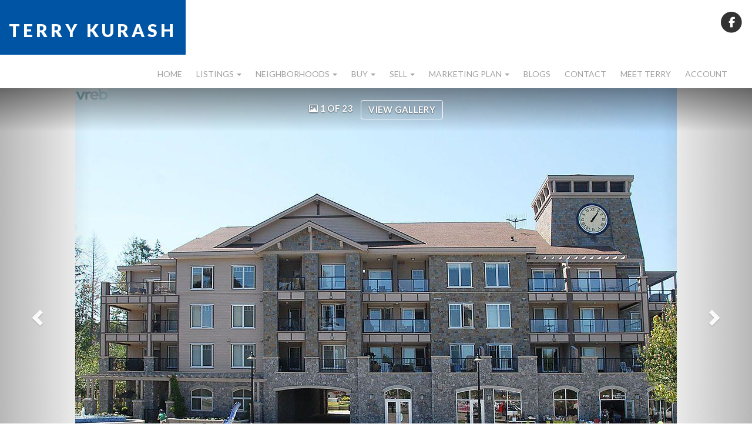

--- FILE ---
content_type: text/html; charset=utf-8
request_url: https://www.terrykurash.com/listings/view/317621/la-bear-mountain/209-1335-bear-mountain-pkwy
body_size: 8563
content:
<!DOCTYPE html>
<html>
<head>
<meta charset="utf-8">
<meta name="viewport" content="width=device-width, initial-scale=1, user-scalable=no">
<meta name="format-detection" content="telephone=no" />




  <link href="https://s.realtyninja.com/static/media/blank-favicon.ico" rel="icon" type="image/x-icon" />

  <meta name="google-site-verification" content="v_eRWTVc4dJHsM6OLGpG1iUOazvyUvdpdQSCdN0aMb0" />
    <meta name="description" content="OPEN SUN, JULY 12 FROM 2-4PM. VACANT &amp; READY FOR OCCUPANCY. Executive Condo at the Highly Regarded Ponds Landing West, located in the Heart of Bear Mountain Village just  ..." />
    <meta name="keywords" content="Condo Apartment, La Bear Mountain, listing, listings, mls, real estate, 209 1335 BEAR MOUNTAIN Pkwy" />
  <title>209 1335 BEAR MOUNTAIN Pkwy - La Bear Mountain Condo Apartment, 2 Bedrooms  - Terry Kurash</title>

<meta property="og:url" content="https://www.terrykurash.com/listings/view/317621/la-bear-mountain/209-1335-bear-mountain-pkwy"/>
  <meta property="og:image" content="https://s.realtyninja.com/static/images/listings/med/7340_29828416_1_ec8fbe08.jpg" />
    <meta property="og:title" content="209 1335 BEAR MOUNTAIN Pkwy - La Bear Mountain Condo Apartment, 2 Bedrooms  - Terry Kurash"/>
    <meta property="og:description" content="OPEN SUN, JULY 12 FROM 2-4PM. VACANT &amp; READY FOR OCCUPANCY. Executive Condo at the Highly Regarded Ponds Landing West, located in the Heart of Bear Mountain Village just  ..." />





  <link rel="canonical" href="https://www.terrykurash.com/listings/view/317621/la-bear-mountain/209-1335-bear-mountain-pkwy" />

    <link rel="stylesheet" type="text/css" href="https://s.realtyninja.com/static/rev-06237237/damascus/css/bootstrap-3.4.1.min.css" />
    <link rel="stylesheet" type="text/css" href="https://s.realtyninja.com/static/rev-06237237/css/prod/damascus/common-core.min.css" />
    <link rel="stylesheet" type="text/css" href="https://s.realtyninja.com/static/rev-06237237/css/prod/damascus/common-fancybox.min.css" />
    <link rel="stylesheet" type="text/css" href="https://s.realtyninja.com/static/rev-06237237/css/prod/damascus/common-swiffy.min.css" />
    

    <link href="https://fonts.gstatic.com" rel="preconnect" crossorigin>
    <link rel="stylesheet" type="text/css" href='https://fonts.googleapis.com/css?family=Montserrat:400,700|Raleway:400,400italic,600,600italic,700,700italic' />
    <script src="https://kit.fontawesome.com/b0c3eb69bf.js" crossorigin="anonymous" async></script>
    <link rel="stylesheet" type="text/css" href="https://s.realtyninja.com/static/rev-06237237/css/jquery-ui.min.css" />
    <link rel="stylesheet" type="text/css" href="/customcss/1699390292" />  

    <script src="https://s.realtyninja.com/static/rev-06237237/damascus/js/jquery-3.1.1.min.js"></script>
    <script src="https://s.realtyninja.com/static/rev-06237237/damascus/js/jquery-ui-1.12.1.min.js"></script>
    <script src="https://s.realtyninja.com/static/rev-06237237/damascus/js/bootstrap-3.4.1.min.js"></script>

    
      <script src="https://s.realtyninja.com/static/rev-06237237/js/llsdk-1.23.36/index.umd.js" defer></script>
    
    <script src="https://s.realtyninja.com/static/rev-06237237/js/prod/damascus/common-utils.min.js"></script>
    <script src="https://s.realtyninja.com/static/rev-06237237/js/prod/damascus/common-core.min.js" jsdata='{"mapbox_key":"pk.eyJ1IjoicmVhbHR5bmluamFjb20iLCJhIjoiY2wydGsycDVjMDM5bjNjcXZycHdpZ3ZkeCJ9.-VrUrsjBxCBpcSJdUd0xgA","sitename":"terrykurash","domain":"terrykurash.com","theme":"katana","is_damascus":1,"siteid":7340,"blog_url":"news","static_url":"https://s.realtyninja.com","pagetype":"listing_detail_view"}'></script>
    <script src="https://s.realtyninja.com/static/rev-06237237/js/prod/damascus/common-fancybox.min.js"></script>
    
    <script src="https://s.realtyninja.com/static/rev-06237237/js/prod/damascus/common-jemplates.min.js"></script>






  <!-- Custom Header Code --><link href="https://fonts.googleapis.com/css?family=Lato:100,300,400,700,900&display=swap" rel="stylesheet">



</head>
    


  <body class="listing-local katana  full_katana 423782   damascus  bootstrap_theme vreb  katana listing_detail_view sold "  id="body">



<div class="clear"></div>

   




  <section data-uid="" data-widgetid="317621" id="rn-317621" class="header-section section-short-header ">

  

  
    
  
  

  



  <header class="header-top">

    <div class="navbar-wrapper  " style="">

    
        <div class="container-fluid navbar-container">  
    

            <nav class="navbar navbar-default navbar-transparent" role="navigation" id="navbar-main">      

            <button type="button" class="navbar-toggle collapsed" data-toggle="collapse" data-target="#navbar">
              <span class="sr-only">Toggle navigation</span>
              <span class="icon-bar"></span>
              <span class="icon-bar"></span>
              <span class="icon-bar"></span>
            </button>

            
                <div class="container-fluid">       
            

                
                    <div class="navbar-header">
                

                <div class="navbar-brand">
                  <div class="">
                    
                      <span class="bold"><h2 class="header2" id="arWR38ANvOn5WzUDx">TERRY KURASH</h2></span>
                    
                  </div>
                </div>

                <!-- <a class="navbar-brand" href="/">
                <h3>Terry Kurash</h3>REMAX Camosun</a> -->

                </div>

            
                <div id="header-contact" class="pull-right-lg pull-right-md pull-right-sm">
            

              <span class="header-contact-details">              </span>
              <span class="header-contact-social">                  <a href="https://www.facebook.com/VictoriaRealEstateInsider/?ref=bookmarks" target="_blank" title="Facebook">
                    <span class="fa-stack fa-lg">
                      <i class="fa fa-circle fa-stack-2x"></i>
                      <i class="fa fa-brands fa-facebook fa-stack-1x"></i>
                    </span>
                  </a>                                                                                                                
               </span>
               

              </div>

            
                <div id="navbar" class="navbar-collapse collapse">
                    <ul class="nav navbar-nav pull-right-lg pull-right-md pull-right-sm">
            

            
  
    
      <li class="">
        <a href="/">
          Home
        </a>
      </li>
    
    
    

  
        <li class="dropdown ">
            <a href="#" class="dropdown-toggle" data-toggle="dropdown" role="button">
                Listings <span class="caret"></span>
            </a>
            <ul class="dropdown-menu" role="menu">
              
                
                  <li class="">
                      <a href="/featured-listings">
                        Featured Listings
                      </a>
                  </li>
                
              
                
                  <li class="">
                      <a href="/sold-listings">
                        Sold Listings
                      </a>
                  </li>
                
              
                
                  <li class="">
                      <a href="/open-houses">
                        Open Houses
                      </a>
                  </li>
                
              
            </ul>
    
    

  
        <li class="dropdown ">
            <a href="#" class="dropdown-toggle" data-toggle="dropdown" role="button">
                Neighborhoods <span class="caret"></span>
            </a>
            <ul class="dropdown-menu" role="menu">
              
                
                  <li class="">
                      <a href="/victoria">
                        Victoria
                      </a>
                  </li>
                
              
                
                  <li class="">
                      <a href="/victoria-west">
                        Victoria West
                      </a>
                  </li>
                
              
                
                  <li class="">
                      <a href="/oak-bay">
                        Oak Bay
                      </a>
                  </li>
                
              
                
                  <li class="">
                      <a href="/esquimalt">
                        Esquimalt
                      </a>
                  </li>
                
              
                
                  <li class="">
                      <a href="/view-royal">
                        View Royal
                      </a>
                  </li>
                
              
                
                  <li class="">
                      <a href="/saanich-east">
                        Saanich East
                      </a>
                  </li>
                
              
                
                  <li class="">
                      <a href="/saanich-west">
                        Saanich West
                      </a>
                  </li>
                
              
                
                  <li class="">
                      <a href="/langford">
                        Langford
                      </a>
                  </li>
                
              
                
                  <li class="">
                      <a href="/colwood">
                        Colwood
                      </a>
                  </li>
                
              
                
                  <li class="">
                      <a href="/highlands">
                        Highlands
                      </a>
                  </li>
                
              
                
                  <li class="">
                      <a href="/north-saanich">
                        North Saanich
                      </a>
                  </li>
                
              
                
                  <li class="">
                      <a href="/sidney">
                        Sidney
                      </a>
                  </li>
                
              
                
                  <li class="">
                      <a href="/central-saanich">
                        Central Saanich
                      </a>
                  </li>
                
              
                
                  <li class="">
                      <a href="/metchosin">
                        Metchosin
                      </a>
                  </li>
                
              
                
                  <li class="">
                      <a href="/sooke">
                        Sooke
                      </a>
                  </li>
                
              
            </ul>
    
    

  
        <li class="dropdown ">
            <a href="#" class="dropdown-toggle" data-toggle="dropdown" role="button">
                Buy <span class="caret"></span>
            </a>
            <ul class="dropdown-menu" role="menu">
              
                
                  <li class="">
                      <a href="/buying-a-home">
                        Buying a Home
                      </a>
                  </li>
                
              
                
                  <li class="">
                      <a href="/buyers-guide-to-inspections">
                        Buyers Guide to Inspections
                      </a>
                  </li>
                
              
                
                  <li class="">
                      <a href="/mortgage-payment-calculator">
                        Mortgage Payment Calculator
                      </a>
                  </li>
                
              
            </ul>
    
    

  
        <li class="dropdown ">
            <a href="#" class="dropdown-toggle" data-toggle="dropdown" role="button">
                Sell <span class="caret"></span>
            </a>
            <ul class="dropdown-menu" role="menu">
              
                
                  <li class="">
                      <a href="/selling-your-home">
                        Selling Your Home
                      </a>
                  </li>
                
              
                
                  <li class="">
                      <a href="/free-home-evaluation">
                        Free Home Evaluation
                      </a>
                  </li>
                
              
            </ul>
    
    

  
        <li class="dropdown ">
            <a href="#" class="dropdown-toggle" data-toggle="dropdown" role="button">
                Marketing Plan <span class="caret"></span>
            </a>
            <ul class="dropdown-menu" role="menu">
              
                
                  <li class="">
                      <a href="/marketing-plan">
                        Marketing Plan
                      </a>
                  </li>
                
              
            </ul>
    
    

  
    
      <li class="">
        <a href="/news">
          BLOGS
        </a>
      </li>
    
    
    

  
    
      <li class="">
        <a href="/contact">
          Contact
        </a>
      </li>
    
    
    

  
    
      <li class="">
        <a href="/meet-terry">
          Meet Terry
        </a>
      </li>
    
    
    
  
<li id="account_login_link_nav_item">      <a id="account_login_link" href="/account/register" class="account boxlink">      Account </a>
</li>












                

                
                
              </ul>
            </div>

            </div>
        </nav>

      </div>
    </div>
  </header>

</section>





      
      <section class="listing-hero">
  <div id="bg-fade-carousel" class="carousel slide carousel-fade listing-hero-carousel listing-hero-carousel-ddf" data-ride="carousel" data-interval="false">
      <div class="carousel-inner" role="listbox">
        
            <div class="item slide active">
              <div class="listing-photo-lightbox-link listing-photo-lightbox-link-ddf">
                <span class="listing-photo-count"><i class="fa fa-photo"></i> 1 of 23</span>
                <a href="https://s.realtyninja.com/static/images/listings/hd/7340_29828416_1_ec8fbe08.jpg" class="fancybox-thumb btn" rel="photo-gal-lightbox" title="">View Gallery</a>
              </div>
              <div class="ddf-listing-photo-hd"><img src="https://s.realtyninja.com/static/images/listings/hd/7340_29828416_1_ec8fbe08.jpg" /></div>
            </div>
        
            <div class="item slide ">
              <div class="listing-photo-lightbox-link listing-photo-lightbox-link-ddf">
                <span class="listing-photo-count"><i class="fa fa-photo"></i> 2 of 23</span>
                <a href="https://s.realtyninja.com/static/images/listings/hd/7340_29828416_2_91daea2f.jpg" class="fancybox-thumb btn" rel="photo-gal-lightbox" title="">View Gallery</a>
              </div>
              <div class="ddf-listing-photo-hd"><img data-lazy-load-src="https://s.realtyninja.com/static/images/listings/hd/7340_29828416_2_91daea2f.jpg" /></div>
            </div>
        
            <div class="item slide ">
              <div class="listing-photo-lightbox-link listing-photo-lightbox-link-ddf">
                <span class="listing-photo-count"><i class="fa fa-photo"></i> 3 of 23</span>
                <a href="https://s.realtyninja.com/static/images/listings/hd/7340_29828416_3_434957e2.jpg" class="fancybox-thumb btn" rel="photo-gal-lightbox" title="">View Gallery</a>
              </div>
              <div class="ddf-listing-photo-hd"><img data-lazy-load-src="https://s.realtyninja.com/static/images/listings/hd/7340_29828416_3_434957e2.jpg" /></div>
            </div>
        
            <div class="item slide ">
              <div class="listing-photo-lightbox-link listing-photo-lightbox-link-ddf">
                <span class="listing-photo-count"><i class="fa fa-photo"></i> 4 of 23</span>
                <a href="https://s.realtyninja.com/static/images/listings/hd/7340_29828416_4_a0cc50c5.jpg" class="fancybox-thumb btn" rel="photo-gal-lightbox" title="">View Gallery</a>
              </div>
              <div class="ddf-listing-photo-hd"><img data-lazy-load-src="https://s.realtyninja.com/static/images/listings/hd/7340_29828416_4_a0cc50c5.jpg" /></div>
            </div>
        
            <div class="item slide ">
              <div class="listing-photo-lightbox-link listing-photo-lightbox-link-ddf">
                <span class="listing-photo-count"><i class="fa fa-photo"></i> 5 of 23</span>
                <a href="https://s.realtyninja.com/static/images/listings/hd/7340_29828416_5_40d15c5d.jpg" class="fancybox-thumb btn" rel="photo-gal-lightbox" title="">View Gallery</a>
              </div>
              <div class="ddf-listing-photo-hd"><img data-lazy-load-src="https://s.realtyninja.com/static/images/listings/hd/7340_29828416_5_40d15c5d.jpg" /></div>
            </div>
        
            <div class="item slide ">
              <div class="listing-photo-lightbox-link listing-photo-lightbox-link-ddf">
                <span class="listing-photo-count"><i class="fa fa-photo"></i> 6 of 23</span>
                <a href="https://s.realtyninja.com/static/images/listings/hd/7340_29828416_6_9614d7be.jpg" class="fancybox-thumb btn" rel="photo-gal-lightbox" title="">View Gallery</a>
              </div>
              <div class="ddf-listing-photo-hd"><img data-lazy-load-src="https://s.realtyninja.com/static/images/listings/hd/7340_29828416_6_9614d7be.jpg" /></div>
            </div>
        
            <div class="item slide ">
              <div class="listing-photo-lightbox-link listing-photo-lightbox-link-ddf">
                <span class="listing-photo-count"><i class="fa fa-photo"></i> 7 of 23</span>
                <a href="https://s.realtyninja.com/static/images/listings/hd/7340_29828416_7_37a9b16d.jpg" class="fancybox-thumb btn" rel="photo-gal-lightbox" title="">View Gallery</a>
              </div>
              <div class="ddf-listing-photo-hd"><img data-lazy-load-src="https://s.realtyninja.com/static/images/listings/hd/7340_29828416_7_37a9b16d.jpg" /></div>
            </div>
        
            <div class="item slide ">
              <div class="listing-photo-lightbox-link listing-photo-lightbox-link-ddf">
                <span class="listing-photo-count"><i class="fa fa-photo"></i> 8 of 23</span>
                <a href="https://s.realtyninja.com/static/images/listings/hd/7340_29828416_8_c8c8f840.jpg" class="fancybox-thumb btn" rel="photo-gal-lightbox" title="">View Gallery</a>
              </div>
              <div class="ddf-listing-photo-hd"><img data-lazy-load-src="https://s.realtyninja.com/static/images/listings/hd/7340_29828416_8_c8c8f840.jpg" /></div>
            </div>
        
            <div class="item slide ">
              <div class="listing-photo-lightbox-link listing-photo-lightbox-link-ddf">
                <span class="listing-photo-count"><i class="fa fa-photo"></i> 9 of 23</span>
                <a href="https://s.realtyninja.com/static/images/listings/hd/7340_29828416_9_d63c0deb.jpg" class="fancybox-thumb btn" rel="photo-gal-lightbox" title="">View Gallery</a>
              </div>
              <div class="ddf-listing-photo-hd"><img data-lazy-load-src="https://s.realtyninja.com/static/images/listings/hd/7340_29828416_9_d63c0deb.jpg" /></div>
            </div>
        
            <div class="item slide ">
              <div class="listing-photo-lightbox-link listing-photo-lightbox-link-ddf">
                <span class="listing-photo-count"><i class="fa fa-photo"></i> 10 of 23</span>
                <a href="https://s.realtyninja.com/static/images/listings/hd/7340_29828416_10_20beaba3.jpg" class="fancybox-thumb btn" rel="photo-gal-lightbox" title="">View Gallery</a>
              </div>
              <div class="ddf-listing-photo-hd"><img data-lazy-load-src="https://s.realtyninja.com/static/images/listings/hd/7340_29828416_10_20beaba3.jpg" /></div>
            </div>
        
            <div class="item slide ">
              <div class="listing-photo-lightbox-link listing-photo-lightbox-link-ddf">
                <span class="listing-photo-count"><i class="fa fa-photo"></i> 11 of 23</span>
                <a href="https://s.realtyninja.com/static/images/listings/hd/7340_29828416_11_26f9c321.jpg" class="fancybox-thumb btn" rel="photo-gal-lightbox" title="">View Gallery</a>
              </div>
              <div class="ddf-listing-photo-hd"><img data-lazy-load-src="https://s.realtyninja.com/static/images/listings/hd/7340_29828416_11_26f9c321.jpg" /></div>
            </div>
        
            <div class="item slide ">
              <div class="listing-photo-lightbox-link listing-photo-lightbox-link-ddf">
                <span class="listing-photo-count"><i class="fa fa-photo"></i> 12 of 23</span>
                <a href="https://s.realtyninja.com/static/images/listings/hd/7340_29828416_12_3e530e4c.jpg" class="fancybox-thumb btn" rel="photo-gal-lightbox" title="">View Gallery</a>
              </div>
              <div class="ddf-listing-photo-hd"><img data-lazy-load-src="https://s.realtyninja.com/static/images/listings/hd/7340_29828416_12_3e530e4c.jpg" /></div>
            </div>
        
            <div class="item slide ">
              <div class="listing-photo-lightbox-link listing-photo-lightbox-link-ddf">
                <span class="listing-photo-count"><i class="fa fa-photo"></i> 13 of 23</span>
                <a href="https://s.realtyninja.com/static/images/listings/hd/7340_29828416_13_7fbbed15.jpg" class="fancybox-thumb btn" rel="photo-gal-lightbox" title="">View Gallery</a>
              </div>
              <div class="ddf-listing-photo-hd"><img data-lazy-load-src="https://s.realtyninja.com/static/images/listings/hd/7340_29828416_13_7fbbed15.jpg" /></div>
            </div>
        
            <div class="item slide ">
              <div class="listing-photo-lightbox-link listing-photo-lightbox-link-ddf">
                <span class="listing-photo-count"><i class="fa fa-photo"></i> 14 of 23</span>
                <a href="https://s.realtyninja.com/static/images/listings/hd/7340_29828416_14_fbda1578.jpg" class="fancybox-thumb btn" rel="photo-gal-lightbox" title="">View Gallery</a>
              </div>
              <div class="ddf-listing-photo-hd"><img data-lazy-load-src="https://s.realtyninja.com/static/images/listings/hd/7340_29828416_14_fbda1578.jpg" /></div>
            </div>
        
            <div class="item slide ">
              <div class="listing-photo-lightbox-link listing-photo-lightbox-link-ddf">
                <span class="listing-photo-count"><i class="fa fa-photo"></i> 15 of 23</span>
                <a href="https://s.realtyninja.com/static/images/listings/hd/7340_29828416_15_16c60460.jpg" class="fancybox-thumb btn" rel="photo-gal-lightbox" title="">View Gallery</a>
              </div>
              <div class="ddf-listing-photo-hd"><img data-lazy-load-src="https://s.realtyninja.com/static/images/listings/hd/7340_29828416_15_16c60460.jpg" /></div>
            </div>
        
            <div class="item slide ">
              <div class="listing-photo-lightbox-link listing-photo-lightbox-link-ddf">
                <span class="listing-photo-count"><i class="fa fa-photo"></i> 16 of 23</span>
                <a href="https://s.realtyninja.com/static/images/listings/hd/7340_29828416_16_f6dd52af.jpg" class="fancybox-thumb btn" rel="photo-gal-lightbox" title="">View Gallery</a>
              </div>
              <div class="ddf-listing-photo-hd"><img data-lazy-load-src="https://s.realtyninja.com/static/images/listings/hd/7340_29828416_16_f6dd52af.jpg" /></div>
            </div>
        
            <div class="item slide ">
              <div class="listing-photo-lightbox-link listing-photo-lightbox-link-ddf">
                <span class="listing-photo-count"><i class="fa fa-photo"></i> 17 of 23</span>
                <a href="https://s.realtyninja.com/static/images/listings/hd/7340_29828416_17_723a92d1.jpg" class="fancybox-thumb btn" rel="photo-gal-lightbox" title="">View Gallery</a>
              </div>
              <div class="ddf-listing-photo-hd"><img data-lazy-load-src="https://s.realtyninja.com/static/images/listings/hd/7340_29828416_17_723a92d1.jpg" /></div>
            </div>
        
            <div class="item slide ">
              <div class="listing-photo-lightbox-link listing-photo-lightbox-link-ddf">
                <span class="listing-photo-count"><i class="fa fa-photo"></i> 18 of 23</span>
                <a href="https://s.realtyninja.com/static/images/listings/hd/7340_29828416_18_1fca73a9.jpg" class="fancybox-thumb btn" rel="photo-gal-lightbox" title="">View Gallery</a>
              </div>
              <div class="ddf-listing-photo-hd"><img data-lazy-load-src="https://s.realtyninja.com/static/images/listings/hd/7340_29828416_18_1fca73a9.jpg" /></div>
            </div>
        
            <div class="item slide ">
              <div class="listing-photo-lightbox-link listing-photo-lightbox-link-ddf">
                <span class="listing-photo-count"><i class="fa fa-photo"></i> 19 of 23</span>
                <a href="https://s.realtyninja.com/static/images/listings/hd/7340_29828416_19_769bdb2f.jpg" class="fancybox-thumb btn" rel="photo-gal-lightbox" title="">View Gallery</a>
              </div>
              <div class="ddf-listing-photo-hd"><img data-lazy-load-src="https://s.realtyninja.com/static/images/listings/hd/7340_29828416_19_769bdb2f.jpg" /></div>
            </div>
        
            <div class="item slide ">
              <div class="listing-photo-lightbox-link listing-photo-lightbox-link-ddf">
                <span class="listing-photo-count"><i class="fa fa-photo"></i> 20 of 23</span>
                <a href="https://s.realtyninja.com/static/images/listings/hd/7340_29828416_20_29d057a3.jpg" class="fancybox-thumb btn" rel="photo-gal-lightbox" title="">View Gallery</a>
              </div>
              <div class="ddf-listing-photo-hd"><img data-lazy-load-src="https://s.realtyninja.com/static/images/listings/hd/7340_29828416_20_29d057a3.jpg" /></div>
            </div>
        
            <div class="item slide ">
              <div class="listing-photo-lightbox-link listing-photo-lightbox-link-ddf">
                <span class="listing-photo-count"><i class="fa fa-photo"></i> 21 of 23</span>
                <a href="https://s.realtyninja.com/static/images/listings/hd/7340_29828416_21_643a34c0.jpg" class="fancybox-thumb btn" rel="photo-gal-lightbox" title="">View Gallery</a>
              </div>
              <div class="ddf-listing-photo-hd"><img data-lazy-load-src="https://s.realtyninja.com/static/images/listings/hd/7340_29828416_21_643a34c0.jpg" /></div>
            </div>
        
            <div class="item slide ">
              <div class="listing-photo-lightbox-link listing-photo-lightbox-link-ddf">
                <span class="listing-photo-count"><i class="fa fa-photo"></i> 22 of 23</span>
                <a href="https://s.realtyninja.com/static/images/listings/hd/7340_29828416_22_86f44125.jpg" class="fancybox-thumb btn" rel="photo-gal-lightbox" title="">View Gallery</a>
              </div>
              <div class="ddf-listing-photo-hd"><img data-lazy-load-src="https://s.realtyninja.com/static/images/listings/hd/7340_29828416_22_86f44125.jpg" /></div>
            </div>
        
            <div class="item slide ">
              <div class="listing-photo-lightbox-link listing-photo-lightbox-link-ddf">
                <span class="listing-photo-count"><i class="fa fa-photo"></i> 23 of 23</span>
                <a href="https://s.realtyninja.com/static/images/listings/hd/7340_29828416_23_a325751e.jpg" class="fancybox-thumb btn" rel="photo-gal-lightbox" title="">View Gallery</a>
              </div>
              <div class="ddf-listing-photo-hd"><img data-lazy-load-src="https://s.realtyninja.com/static/images/listings/hd/7340_29828416_23_a325751e.jpg" /></div>
            </div>
        
        
	  <a class="left carousel-control" href="#bg-fade-carousel" role="button" data-slide="prev">
              <span class="glyphicon glyphicon-chevron-left" aria-hidden="true"></span>
              <span class="sr-only">Previous</span>
          </a>
          <a class="right carousel-control" href="#bg-fade-carousel" role="button" data-slide="next">
              <span class="glyphicon glyphicon-chevron-right" aria-hidden="true"></span>
              <span class="sr-only">Next</span>
          </a>
	
      </div>
  </div>
</section>
<script>
    var cHeight = 0;
    $('.carousel.slide').on('slide.bs.carousel', function (e) {
        var $nextImage1 = null;
        var $nextImage2 = null;
        var $nextImage3 = null;

        $activeItem = $('.active.item', this);

        if (e.direction == 'left') {
            var $nextItem = $activeItem.next('.item');
            $nextImage1 = $nextItem.find('img').eq(0);
            $nextImage2 = $nextItem.find('img').eq(1);
            $nextImage3 = $nextItem.find('img').eq(2);
        } else {
            if ($activeItem.index() == 0) {
                var $nextItem = $('.item.slide', $activeItem.parent()).last();
                $nextImage1 = $nextItem.find('img').eq(0);
                $nextImage2 = $nextItem.find('img').eq(1);
                $nextImage3 = $nextItem.find('img').eq(2);
            } else {
                var $nextItem = $activeItem.prev('.item');
                $nextImage1 = $nextItem.find('img').eq(0);
                $nextImage2 = $nextItem.find('img').eq(1);
                $nextImage3 = $nextItem.find('img').eq(2);
            }
        }

        // Not sure if we need this... the issue is that listing images are different heaights
        // prevents the slide decrease in height
        // if (cHeight == 0) {
        //     cHeight = $(this).height();
        //     $activeItem.next('.item').height(cHeight);
        // }

        // prevents the loaded image if it is already loaded
        var src1 = $nextImage1.data('lazy-load-src');
        var src2 = $nextImage2.data('lazy-load-src');
        var src3 = $nextImage3.data('lazy-load-src');

        if (typeof src1 !== "undefined" && src1 != "") {
            $nextImage1.attr('src', src1)
            $nextImage1.data('lazy-load-src', '');
        }
        if (typeof src2 !== "undefined" && src2 != "") {
            $nextImage2.attr('src', src2)
            $nextImage2.data('lazy-load-src', '');
        }
        if (typeof src3 !== "undefined" && src3 != "") {
            $nextImage3.attr('src', src3)
            $nextImage3.data('lazy-load-src', '');
        }
    });
</script>

  





  
  
  


<section class="listing-main-info has-listing-tag">

  <div class="container">
    <div class="row">
      <div class="col-lg-9 col-md-9 col-sm-9 col-xs-12">
      
      
         <div class="listing-tag label label-danger">
          <i class="fa fa-check-square-o"></i> <span>SOLD<span class="solddate-formatted"> (11/07/2020)</span></span>
        </div>
        

         
        <h1>209 1335 BEAR MOUNTAIN Pkwy</h1>
        <h3>
          Condo Apartment
          
          
          
          in La Bear Mountain, 
        </h3>
      </div>
      <div class="col-lg-3 col-md-3 col-sm-3 col-xs-12">
        
            <div class="listing-main-info-price">$520,000</div>
        
      </div>
    </div>
  </div>
</section>


<section class="content-section section-listing-details">
  <div class="listing-details-container">
    <div class="container">
      <div class="listing-secondary-info-and-cta-container">
        <div class="row">
          <div class="col-lg-6 col-md-6 col-sm-12 col-xs-12">
            <ul class="listing-secondary-info">
              <li id="listing-details-header-beds">2 Beds</li>
              <li id="listing-details-header-baths">3 Baths</li>
                <li id="listing-details-header-sqft">1,250 Sq. Ft.</li>
              <li id="listing-details-header-built">Built 2006</li>
            </ul>
          </div>
          <div class="col-lg-6 col-md-6 col-sm-12 col-xs-12">
            <div class="listing-ctas-main">
            </div>
          </div>
        </div> 
      </div>
      <div class="listing-main-content-container">
        <div class="row">
          <div class="col-lg-8 col-md-8 col-sm-8 col-xs-12">
            

            

            
            
            
              <div class="listing-detail-description">
                OPEN SUN, JULY 12 FROM 2-4PM. VACANT & READY FOR OCCUPANCY. Executive Condo at the Highly Regarded Ponds Landing West, located in the Heart of Bear Mountain Village just 20 mins outside of Downtown Victoria. This Special Corner Unit shows better than new and features: 2 Spacious Bedrooms + Den & 3 Bathrooms, Tastefully Updated with New Wood Floors & Designer Interior Paint, Slate Entry, Custom Closets, Huge Covered Terrace that is ideal for year-round outdoor living + Open Air Balcony both totaling a whopping 674 sq/ft of outdoor living space, Granite Counters throughout, Views of both Mt. Finlayson + Mt. Baker and Pets are welcome. Truly a fantastic place to call home with so many wonderful things at your door step: Health Club with Heated Outdoor Swimming Pool & Hot Tub, Multiple Dining Options, Hiking Trails, Spa and World Class Golf. This truly is one of the best Condo Plans on the Mountain, it offers one level living with generous indoor and outdoor space.

                
              </div>
            
            <div class="listing-detail-info-list-container">

              <div class="listing-detail-info-tab-container">

                <ul class="nav nav-tabs" role="tablist">
                  <li class="active"><a href="#listing-details-tab" role="tab" data-toggle="tab"><i class="fa fa-list"></i> Details</a></li>
                  
		    <li><a href="#listing-neighbourhood-tab" role="tab" data-toggle="tab"><i class="fa fa-map-signs"></i> Neighbourhood</a></li>
		  
                </ul>

                <!-- Tab content -->
                <div class="tab-content">
                  <!-- First tab -->
                  <div class="tab-pane fade in active" id="listing-details-tab">



              <div class="listing-detail-idx-table">



                  
                  <div id="rn-address" class="idx-table-item">
                    <div class="idx-table-cell idx-table-cell-label">
                       Address
                    </div>
                    <div class="idx-table-cell idx-table-cell-value">
                       209 1335 BEAR MOUNTAIN Pkwy
                    </div>
                  </div>
                  
                  
                    
                        
                        <div id="rn-listprice" class="idx-table-item">
                         <div class="idx-table-cell idx-table-cell-label">
                            List Price 
                         </div>
                         <div class="idx-table-cell idx-table-cell-value">
                            $520,000
                         </div>
                        </div>
                        
                    
                    
                    
                    
                    
                    
                    
                  
                  
                  
                    
                    
                    
                      <div id="rn-solddate" class="idx-table-item">
                       <div class="idx-table-cell idx-table-cell-label">
                          Sold Date
                       </div>
                       <div class="idx-table-cell idx-table-cell-value">
                          11/07/2020
                       </div>
                      </div>
                    
                  
                  
                  
                    <div id="rn-typeof_dwelling" class="idx-table-item">
                     <div class="idx-table-cell idx-table-cell-label">
                        Type of Dwelling
                     </div>
                     <div class="idx-table-cell idx-table-cell-value">
                        Condo Apartment
                     </div>
                    </div>
                  
                  
                  
                  
                  <div id="rn-transaction-type" class="idx-table-item">
                     <div class="idx-table-cell idx-table-cell-label">
                        Transaction Type
                     </div>
                     <div class="idx-table-cell idx-table-cell-value">
                        Sale
                     </div>
                    </div>
                  
                  
                  
                    <div id="rn-subarea" class="idx-table-item">
                     <div class="idx-table-cell idx-table-cell-label">
                        Sub-Area
                     </div>
                     <div class="idx-table-cell idx-table-cell-value">
                       La Bear Mountain
                     </div>
                    </div>
                  
                  

                  
                  
                  <div id="rn-bedrooms" class="idx-table-item">
                     <div class="idx-table-cell idx-table-cell-label">
                        Bedrooms
                     </div>
                     <div class="idx-table-cell idx-table-cell-value">
                        2
                     </div>
                    </div>
                  
                  
                  
                  
                  
                  
                    <div id="rn-bathrooms" class="idx-table-item">
                     <div class="idx-table-cell idx-table-cell-label">
                        Bathrooms
                     </div>
                     <div class="idx-table-cell idx-table-cell-value">
                        3
                     </div>
                    </div>
                  
                  
                  
                    <div id="rn-sqft" class="idx-table-item">
                     <div class="idx-table-cell idx-table-cell-label">
                        Floor Area
                     </div>
                     <div class="idx-table-cell idx-table-cell-value">
                        1,250 Sq. Ft.
                     </div>
                    </div>
                  
                  
                  
                  
                  
                  
                  
                  
                  
                  
                  
                  
                  
                  
                  
                  
                  
                  
                  
                  
                  
                  
                  
                  
                  
                    <div id="rn-year_built" class="idx-table-item">
                     <div class="idx-table-cell idx-table-cell-label">
                        Year Built
                     </div>
                     <div class="idx-table-cell idx-table-cell-value">
                        2006
                     </div>
                    </div>
                  
                  
                  
                  
                  
                  

                  
                    <div id="rn-mlsnumber" class="idx-table-item">
                     <div class="idx-table-cell idx-table-cell-label">
                        MLS&reg; Number
                     </div>
                     <div class="idx-table-cell idx-table-cell-value">
                        423782
                     </div>
                    </div>
                  
                  
                  
                    <div id="rn-brokerage" class="idx-table-item">
                     <div class="idx-table-cell idx-table-cell-label">
                        Listing Brokerage
                     </div>
                     <div class="idx-table-cell idx-table-cell-value">
                      RE/MAX Alliance
                      
                       
                     </div>
                    </div>
                  
                  
                  
                  
                  
                    <div id="rn-postal_code" class="idx-table-item">
                     <div class="idx-table-cell idx-table-cell-label">
                        Postal Code
                     </div>
                     <div class="idx-table-cell idx-table-cell-value">
                        V9B 6T9
                     </div>
                    </div>
                  
                  
                  
                  
                  
                  
                  
                  
                  
                  
                    <div id="rn-tax_amount" class="idx-table-item">
                     <div class="idx-table-cell idx-table-cell-label">
                        Tax Amount
                     </div>
                     <div class="idx-table-cell idx-table-cell-value">
                        $2,280.00
                     </div>
                    </div>
                  
                  
                    <div id="rn-tax_year" class="idx-table-item">
                     <div class="idx-table-cell idx-table-cell-label">
                        Tax Year
                     </div>
                     <div class="idx-table-cell idx-table-cell-value">
                        2019
                     </div>
                    </div>
                  
                  
                  
                  
                  
                  
                  
                  
                    <div id="rn-features" class="idx-table-item">
                     <div class="idx-table-cell idx-table-cell-label">
                        Features
                     </div>
                     <div class="idx-table-cell idx-table-cell-value">
                        Blinds, Carpet, Closet Organizer, Controlled Entry, Eating Area, French Doors, Screens, Soaker Tub, Storage, Tile, Window Coverings, Wood
                     </div>
                    </div>
                  
                  
                  
                  
                  
                  
                  
                  
                  
                  
                  
                  
                  
                  
                  
                  
                  
                  
                  
                  
                  
                  
                  
                  
                  
                  
                  
                  
                  
                  
                  
                  
                  
                  
                  
                  
                  
                  
                  
                  
                  
                  
                  
                  
                  
                  
                  
                  
                  
                  
                  
                  
                  
                  
                  
                  
                  
                  
                  
                  
                  
                  
                  
                  
                  
                  
                  
                  
                  
                  
                  
                  
                  
                  
                  
                  
                  
                  
                  
                  
                  
                  
                  
                  
                  
                  
                  
                  
                  
                  
                  
                  
                  
                  
                
		  <div class="clearfix"></div>
              </div>

		  </div>
		  

		  <!-- Second tab -->
		  
		    <div class="tab-pane fade" id="listing-neighbourhood-tab">
		    </div>
		  
          </div>

          </div><!-- close tab container -->


              
            </div>
            <div class="clearfix"></div>
              
          </div>
          <div class="col-lg-4 col-md-4 col-sm-4 col-xs-12">
          <div class="listing-secondary-content-container">

            
            
          
            <div class="listing-other-actions-container">
              
                

              
                <a id="currency-converter-cta" class="btn btn-default" href="#" data-dialog-content-url="/currency-converter?price=520000" role="button"><i class="fa fa-money"></i>Currency converter</a>
              

              <a class="btn btn-default a2a_dd a2a_target a2a_cta" href="https://www.addtoany.com/share" role="button"><i class="fa fa-share-alt"></i> Share Property</a>
            </div>
            
            <div data-latitude="48.4757" data-longitude="-123.5308" class="listing-views-container">
              <ul class="nav nav-tabs" role="tablist">
                <li role="presentation" class="active"><a id="map_view_trigger" href="#map_view" role="tab" data-toggle="tab"><i class="fa fa-map-marker"></i> Map</a></li>
                <li role="presentation"><a id="street_view_trigger" href="#street_view" role="tab" data-toggle="tab"><i class="fa fa-street-view"></i> Street</a></li>
              </ul>
              <div class="tab-content">
                <div role="tabpanel" class="tab-pane active" id="map_view" style="">

		  

  

<div id="map-container"> 
  <div id="start-map" style="background-image: url('https://s.realtyninja.com/map/48.475732000000000,-123.530783000000000');  background-size: cover;"></div>
  <div id="map_view_target"></div> 
</div>


                  <span class="view_google_maps_link">
                      
                        <a href="https://www.google.com/maps/search/?api=1&query=48.475732000000000,-123.530783000000000" target="_blank">View on Google Maps</a>
                      
                    </span>
                  </div>
                  <div role="tabpanel" class="tab-pane" id="street_view">
                  </div>
              </div>
            </div>
            <div id='ws-walkscore-tile'></div>
          
            </div>
          </div>
        </div>
      </div>
    </div>
  </div>
</section>




<section data-uid="" data-widgetid="" id="rn-" class="footer-section  rn-invert-colors " style="background-color:#0054a4;">


  
    

  
  
    
  

  

      
    <!--footer editarea test-->
  <div class="rn-content-block section-custom-footer">
        <div class="container">
          <div class="row">
            <div class="col-lg-12 col-md-12 col-sm-12 col-xs-12">
              
                
              
            </div>
          </div>
        </div>
      </div>
  <!--end of footer editarea test-->

  
  <footer id="footer-disclaimer">
    <div class="container">
      <div class="row">
        <div class="col-lg-9 col-md-9">
            <p>MLS® property information is provided under copyright© by the Vancouver Island Real Estate Board and Victoria Real Estate Board. The information is from sources deemed reliable, but should not be relied upon without independent verification. - Listing data updated on January 28, 2026.</p>
        </div>
        <div class="col-lg-3 col-md-3">
          <p class="powered-by-realtyninja"><a href="https://www.realtyninja.com?ref=rnwebsitefooter" target="_blank"><span style="display:block !important; visibility:visible !important;">
            
              Real Estate Website by RealtyNinja
            
            </span>
          </a></p>
          <p class="privacy-policy"><a href="/privacy">Privacy Policy</a></p>
        </div>
      </div>
    </div>
  </footer>
</section>


<script>
  
  var latitude=$("div[data-latitude]").data("latitude"),longitude=$("div[data-longitude]").data("longitude");if(latitude&&longitude)var ws_wsid="3c29105a68a939531c22e84d304b67d3",ws_lat=latitude,ws_lon=longitude,ws_format="tall",ws_width="100%",ws_height="400";
</script>
    <script async src="https://s.realtyninja.com/static/rev-06237237/js/prod/add2any.min.js"></script>


  <script type='text/javascript' src='https://www.walkscore.com/tile/show-walkscore-tile.php'></script>




    <script src="https://s.realtyninja.com/static/rev-06237237/js/prod/damascus/currency-converter.min.js" defer></script>



  <script>
   $(document).ready(function() {
     $(".calc-mort-cta").on("click", function(e) {
       e.preventDefault();
       mortcalcDialog(520000);
     });
   });

  </script>



    
    <script>
  $(function(){
    const globalOptions = {
     locale: "en",
     appearance: {
       theme: "day",
       variables: {
         "--ll-color-primary": "#fd3958",
         "--ll-color-primary-variant1": "#d5405b",
         "--ll-font-family": "Avenir, sans-serif"
       }
     }
    };

    function loadLocalContentSDK() {
     const ll = LLSDKsJS("e581ead01c3132c8695ff45095e106ce.d4229f8f-1503-4402-97dd-e2aefb877017", globalOptions);
     const sdkContainer = document.getElementById("listing-neighbourhood-tab");
     const sdkOptions = {
       lat: 48.475732000000000,
       lng: -123.530783000000000,
       marker : {
         lat: 48.475732000000000,
         lng: -123.530783000000000,
       }
     };
       const sdkInstance = ll.create("local-content", sdkContainer, sdkOptions);
     }

    $('a[data-toggle="tab"][href*="listing-neighbourhood-tab"]').one('shown.bs.tab', loadLocalContentSDK);
  });
</script>


   
<div class="scroll-top-wrapper ">
  <span class="scroll-top-inner">
    <i class="fa fa-2x fa-arrow-circle-up"></i>
  </span>
</div>


    


<!-- Carousel JS -->
<script type="text/javascript">
$(document).ready(function(){

     $("#bg-fade-carousel").carousel({
         interval : 5000,
         pause: "hover"
     });
     $("#testimonials-carousel").carousel({
         interval : 10000,
         pause: "hover"
     });

});
</script>
<!-- Back to Top JS -->

<script type="text/javascript">
$(function(){
  $(document).on( 'scroll', function(){
    if ($(window).scrollTop() > 1500) {
      $('.scroll-top-wrapper').addClass('show');
    } else {
      $('.scroll-top-wrapper').removeClass('show');
    }
  });
  $('.scroll-top-wrapper').on('click', scrollToTop);
});
function scrollToTop() {
  verticalOffset = typeof(verticalOffset) != 'undefined' ? verticalOffset : 0;
  element = $('body');
  offset = element.offset();
  offsetTop = offset.top;
  $('html, body').animate({scrollTop: offsetTop}, 500, 'linear');
}
</script>


<!-- FitVid JS -->

<script>
 $(document).ready(function(){
   $("body").fitVids({
     ignore: '.ignorevid',
     customSelector: "iframe[src^='http://www.vopenhouse.ca'], iframe[src^='https://www.vopenhouse.ca'], iframe[src^='http://www.seevirtual360.com'], iframe[src^='https://www.seevirtual360.com'], iframe[src^='http://my.matterport.com'], iframe[src^='https://my.matterport.com']"
   });
 });
</script>



<script type="text/javascript">
$('.carousel.slide').carousel();
</script>


<!-- Fancybox Options -->

<script>
$(document).ready(function() {
    $(".fancybox-thumb").fancybox({
      prevEffect  : 'fade',
      nextEffect  : 'fade',
      helpers : {
        title : {
          type: 'inside'
        },
        thumbs  : {
          width : 75,
          height  : 75,
          source : function( item ) {
              return item.href.concat('?height=75&dpr=2&optimize=high');
          }
        }
      }
    });
  
    $(".fancybox-launch-gallery").click(function() {
        $(".fancybox-thumb").eq(0).trigger('click');    
    });
  
});
</script>

<!-- Launch login based on param -->

<script>
$(document).ready(function() {
    var uri = new miuri(window.location.href);
    if (uri.query('login') == 1) {
      $("#account_login_link").trigger('click');
    } else if (uri.query('login') == 2) {
      $("#account_login_link").attr("href", '/account/login');
      $("#account_login_link").trigger('click');
    } else if (uri.query('ss') == 1) {
      var url = removeParameterFromUrl(location.href, 'ss');
      history.replaceState({}, document.title, url);
      $(".ss_subscribe:first").trigger('click');
    }
});
</script>



  <link href="https://api.mapbox.com/mapbox-gl-js/v3.10.0/mapbox-gl.css" rel="stylesheet">
  <script src="https://api.mapbox.com/mapbox-gl-js/v3.10.0/mapbox-gl.js"></script>





<!-- Custom Footer Code -->
 

  </body>
</html>






--- FILE ---
content_type: text/css; charset=UTF-8
request_url: https://www.terrykurash.com/customcss/1699390292
body_size: 904
content:
.buying-selling-section a{color:#fff;background-color:#0054a4;padding:15px 35px;margin:20px;display:inline-block;min-width:250px;transition:all .2s ease-in-out}.buying-selling-section a:hover{background-color:#e11b22;color:#fff}.buying-selling-section h3{font-weight:200;letter-spacing:5px}.buying-selling-section h1{font-weight:900;letter-spacing:3px;margin-top:0}.hero-carousel .carousel-caption .btn{color:#fff;background-color:#0054a4;border-color:#fff}.navbar-brand,.navbar-brand:hover{color:#333;background-color:#0054a4!important}.navbar-brand h2{letter-spacing:5px;color:#fff;font-weight:900}.hero-carousel .carousel-caption h1{font-weight:900;color:#0054a4}.hero-carousel .carousel-caption h4{color:#0054a4;text-transform:uppercase;letter-spacing:5px;font-weight:400}.rn-invert-colors.carousel-caption h1,.rn-invert-colors.carousel-caption h4{color:#fff}a,.primary-color{color:#0054a4}.primary-background-color{background-color:#0054a4}.blog-overview-wrapper .btn-outline{color:#4f8190;border-color:#0054a4}.primary-border-color{border-color:#0054a4}a:hover,a:focus{color:#4f8190}.btn-primary:hover{background-color:#4f8190}.section-heading h3,.header1,.header2,.header3,.header4,.header5,h1,h2,h3,h4,h5,.recent-blog-entry-date,#rn-98132,.header-contact-details,.navbar-default .navbar-nav>li>a,.hero-carousel .carousel-caption h1,h1,h2,h3,h4,h5,.header1,.header2,.header3,.header4,.header5,.section-heading h3,.listing-main-info h1,.blog-header-title-section .blog-entry-info,.blog-header-title-section h1,.blog-overview-wrapper,.blog-overview-wrapper h2{font-family:'Lato',sans-serif}body,.big-contact-form-wrapper,.small-contact-info-wrapper,.hero-carousel .carousel-caption .btn,.building-main-info-listings-count,.listing-detail-info-list-container,.listing-grid,.listing-list,.listing-main-info-price,.listing-secondary-info,.mls-search-controls-wrapper,.mls-search-controls-wrapper label,.search-results-table-view-wrapper,#footer-disclaimer,.recent-blog-entry-text,.blog-post-content .header1,.blog-post-content .header2,.blog-post-content .header3,.blog-post-content .header4,.blog-post-content .header5,.blog-post-content h1,.blog-post-content h2,.blog-post-content h3,.blog-post-content h4,.blog-post-content h5,.blog-header-title-section .blog-entry-info,.blog-post-content,.blog-overview-wrapper,.blog-overview-wrapper h2{font-family:'Lato',sans-serif}.contact-info-contact-image{max-width:200px}@media only screen and (min-width :480px){}@media only screen and (min-width :768px){.invert-section .rn-col-1-2{width:30%}.invert-section .rn-col-2-2{width:70%;line-height:28px}.navbar-default .navbar-nav>.active>a,.navbar-default .navbar-nav>.active>a:focus,.navbar-default .navbar-nav>.active>a:hover{border-color:transparent;color:#0054a4}.navbar{margin-bottom:0}.navbar-default .navbar-nav>li>a{font-size:14px;color:#a3a3a3;font-weight:400}}@media only screen and (min-width:992px){.featured-listing-info-container h4 a{color:#0054a4}.hero-carousel .carousel-caption h4{font-size:28px}}@media only screen and (min-width :1200px){}

--- FILE ---
content_type: application/javascript
request_url: https://s.realtyninja.com/static/rev-06237237/js/prod/damascus/common-fancybox.min.js
body_size: 10020
content:
!function(i,n,E,p){"use strict";function h(e){return e&&e.hasOwnProperty&&e instanceof E}function f(e){return e&&"string"===E.type(e)}function M(e){return f(e)&&0<e.indexOf("%")}function H(e,t){var i=parseInt(e,10)||0;return t&&M(e)&&(i=A.getViewport()[t]/100*i),Math.ceil(i)}function R(e,t){return H(e,t)+"px"}var o=E("html"),a=E(i),c=E(n),A=E.fancybox=function(){A.open.apply(this,arguments)},r=navigator.userAgent.match(/msie/i),s=null,d=n.createTouch!==p;E.extend(A,{version:"2.1.5",defaults:{padding:15,margin:20,width:800,height:600,minWidth:100,minHeight:100,maxWidth:9999,maxHeight:9999,pixelRatio:1,autoSize:!0,autoHeight:!1,autoWidth:!1,autoResize:!0,autoCenter:!d,fitToView:!0,aspectRatio:!1,topRatio:.5,leftRatio:.5,scrolling:"auto",wrapCSS:"",arrows:!0,closeBtn:!0,closeClick:!1,nextClick:!1,mouseWheel:!0,autoPlay:!1,playSpeed:3e3,preload:3,modal:!1,loop:!0,ajax:{dataType:"html",headers:{"X-fancyBox":!0}},iframe:{scrolling:"auto",preload:!0},swf:{wmode:"transparent",allowfullscreen:"true",allowscriptaccess:"always"},keys:{next:{13:"left",34:"up",39:"left",40:"up"},prev:{8:"right",33:"down",37:"right",38:"down"},close:[27],play:[32],toggle:[70]},direction:{next:"left",prev:"right"},scrollOutside:!0,index:0,type:null,href:null,content:null,title:null,tpl:{wrap:'<div class="fancybox-wrap" tabIndex="-1"><div class="fancybox-skin"><div class="fancybox-outer"><div class="fancybox-inner"></div></div></div></div>',image:'<img class="fancybox-image" src="{href}" alt="" />',iframe:'<iframe id="fancybox-frame{rnd}" name="fancybox-frame{rnd}" class="fancybox-iframe" frameborder="0" vspace="0" hspace="0" webkitAllowFullScreen mozallowfullscreen allowFullScreen'+(r?' allowtransparency="true"':"")+"></iframe>",error:'<p class="fancybox-error">The requested content cannot be loaded.<br/>Please try again later.</p>',closeBtn:'<a title="Close" class="fancybox-item fancybox-close" href="javascript:;"></a>',next:'<a title="Next" class="fancybox-nav fancybox-next" href="javascript:;"><span></span></a>',prev:'<a title="Previous" class="fancybox-nav fancybox-prev" href="javascript:;"><span></span></a>',loading:'<div id="fancybox-loading"><div></div></div>'},openEffect:"fade",openSpeed:250,openEasing:"swing",openOpacity:!0,openMethod:"zoomIn",closeEffect:"fade",closeSpeed:250,closeEasing:"swing",closeOpacity:!0,closeMethod:"zoomOut",nextEffect:"elastic",nextSpeed:250,nextEasing:"swing",nextMethod:"changeIn",prevEffect:"elastic",prevSpeed:250,prevEasing:"swing",prevMethod:"changeOut",helpers:{overlay:!0,title:!0},onCancel:E.noop,beforeLoad:E.noop,afterLoad:E.noop,beforeShow:E.noop,afterShow:E.noop,beforeChange:E.noop,beforeClose:E.noop,afterClose:E.noop},group:{},opts:{},previous:null,coming:null,current:null,isActive:!1,isOpen:!1,isOpened:!1,wrap:null,skin:null,outer:null,inner:null,player:{timer:null,isActive:!1},ajaxLoad:null,imgPreload:null,transitions:{},helpers:{},open:function(c,d){if(c&&(E.isPlainObject(d)||(d={}),!1!==A.close(!0)))return E.isArray(c)||(c=h(c)?E(c).get():[c]),E.each(c,function(e,t){var i,n,o,a,r,s,l={};"object"===E.type(t)&&(t.nodeType&&(t=E(t)),h(t)?(l={href:t.data("fancybox-href")||t.attr("href"),title:E("<div/>").text(t.data("fancybox-title")||t.attr("title")||"").html(),isDom:!0,element:t},E.metadata&&E.extend(!0,l,t.metadata())):l=t),i=d.href||l.href||(f(t)?t:null),n=d.title!==p?d.title:l.title||"",!(a=(o=d.content||l.content)?"html":d.type||l.type)&&l.isDom&&(a=(a=t.data("fancybox-type"))||((r=t.prop("class").match(/fancybox\.(\w+)/))?r[1]:null)),f(i)&&(a||(A.isImage(i)?a="image":A.isSWF(i)?a="swf":"#"===i.charAt(0)?a="inline":f(t)&&(a="html",o=t)),"ajax"===a&&(i=(s=i.split(/\s+/,2)).shift(),s=s.shift())),o||("inline"===a?i?o=E(f(i)?i.replace(/.*(?=#[^\s]+$)/,""):i):l.isDom&&(o=t):"html"===a?o=i:a||i||!l.isDom||(a="inline",o=t)),E.extend(l,{href:i,type:a,content:o,title:n,selector:s}),c[e]=l}),A.opts=E.extend(!0,{},A.defaults,d),d.keys!==p&&(A.opts.keys=!!d.keys&&E.extend({},A.defaults.keys,d.keys)),A.group=c,A._start(A.opts.index)},cancel:function(){var e=A.coming;e&&!1===A.trigger("onCancel")||(A.hideLoading(),e&&(A.ajaxLoad&&A.ajaxLoad.abort(),A.ajaxLoad=null,A.imgPreload&&(A.imgPreload.onload=A.imgPreload.onerror=null),e.wrap&&e.wrap.stop(!0,!0).trigger("onReset").remove(),A.coming=null,A.current||A._afterZoomOut(e)))},close:function(e){A.cancel(),!1!==A.trigger("beforeClose")&&(A.unbindEvents(),A.isActive&&(A.isOpen&&!0!==e?(A.isOpen=A.isOpened=!1,A.isClosing=!0,E(".fancybox-item, .fancybox-nav").remove(),A.wrap.stop(!0,!0).removeClass("fancybox-opened"),A.transitions[A.current.closeMethod]()):(E(".fancybox-wrap").stop(!0).trigger("onReset").remove(),A._afterZoomOut())))},play:function(e){function t(){clearTimeout(A.player.timer)}function i(){t(),A.current&&A.player.isActive&&(A.player.timer=setTimeout(A.next,A.current.playSpeed))}function n(){t(),c.unbind(".player"),A.player.isActive=!1,A.trigger("onPlayEnd")}!0===e||!A.player.isActive&&!1!==e?A.current&&(A.current.loop||A.current.index<A.group.length-1)&&(A.player.isActive=!0,c.bind({"onCancel.player beforeClose.player":n,"onUpdate.player":i,"beforeLoad.player":t}),i(),A.trigger("onPlayStart")):n()},next:function(e){var t=A.current;t&&(f(e)||(e=t.direction.next),A.jumpto(t.index+1,e,"next"))},prev:function(e){var t=A.current;t&&(f(e)||(e=t.direction.prev),A.jumpto(t.index-1,e,"prev"))},jumpto:function(e,t,i){var n=A.current;n&&(e=H(e),A.direction=t||n.direction[e>=n.index?"next":"prev"],A.router=i||"jumpto",n.loop&&(e<0&&(e=n.group.length+e%n.group.length),e%=n.group.length),n.group[e]!==p&&(A.cancel(),A._start(e)))},reposition:function(e,t){var i=A.current,n=i?i.wrap:null;n&&(t=A._getPosition(t),e&&"scroll"===e.type?(delete t.position,n.stop(!0,!0).animate(t,200)):(n.css(t),i.pos=E.extend({},i.dim,t)))},update:function(t){var i=t&&t.originalEvent&&t.originalEvent.type,n=!i||"orientationchange"===i;n&&(clearTimeout(s),s=null),A.isOpen&&!s&&(s=setTimeout(function(){var e=A.current;e&&!A.isClosing&&(A.wrap.removeClass("fancybox-tmp"),(n||"load"===i||"resize"===i&&e.autoResize)&&A._setDimension(),"scroll"===i&&e.canShrink||A.reposition(t),A.trigger("onUpdate"),s=null)},n&&!d?0:300))},toggle:function(e){A.isOpen&&(A.current.fitToView="boolean"===E.type(e)?e:!A.current.fitToView,d&&(A.wrap.removeAttr("style").addClass("fancybox-tmp"),A.trigger("onUpdate")),A.update())},hideLoading:function(){c.unbind(".loading"),E("#fancybox-loading").remove()},showLoading:function(){var e,t;A.hideLoading(),e=E(A.opts.tpl.loading).click(A.cancel).appendTo("body"),c.bind("keydown.loading",function(e){27===(e.which||e.keyCode)&&(e.preventDefault(),A.cancel())}),A.defaults.fixed||(t=A.getViewport(),e.css({position:"absolute",top:.5*t.h+t.y,left:.5*t.w+t.x})),A.trigger("onLoading")},getViewport:function(){var e=A.current&&A.current.locked||!1,t={x:a.scrollLeft(),y:a.scrollTop()};return e&&e.length?(t.w=e[0].clientWidth,t.h=e[0].clientHeight):(t.w=d&&i.innerWidth?i.innerWidth:a.width(),t.h=d&&i.innerHeight?i.innerHeight:a.height()),t},unbindEvents:function(){A.wrap&&h(A.wrap)&&A.wrap.unbind(".fb"),c.unbind(".fb"),a.unbind(".fb")},bindEvents:function(){var t,l=A.current;l&&(a.bind("orientationchange.fb"+(d?"":" resize.fb")+(l.autoCenter&&!l.locked?" scroll.fb":""),A.update),(t=l.keys)&&c.bind("keydown.fb",function(i){var n=i.which||i.keyCode,e=i.target||i.srcElement;if(27===n&&A.coming)return!1;i.ctrlKey||i.altKey||i.shiftKey||i.metaKey||e&&(e.type||E(e).is("[contenteditable]"))||E.each(t,function(e,t){return 1<l.group.length&&t[n]!==p?(A[e](t[n]),i.preventDefault(),!1):-1<E.inArray(n,t)?(A[e](),i.preventDefault(),!1):void 0})}),E.fn.mousewheel&&l.mouseWheel&&A.wrap.bind("mousewheel.fb",function(e,t,i,n){for(var o,a=e.target||null,r=E(a),s=!1;r.length&&!(s||r.is(".fancybox-skin")||r.is(".fancybox-wrap"));)s=(o=r[0])&&!(o.style.overflow&&"hidden"===o.style.overflow)&&(o.clientWidth&&o.scrollWidth>o.clientWidth||o.clientHeight&&o.scrollHeight>o.clientHeight),r=E(r).parent();0===t||s||1<A.group.length&&!l.canShrink&&(0<n||0<i?A.prev(0<n?"down":"left"):(n<0||i<0)&&A.next(n<0?"up":"right"),e.preventDefault())}))},trigger:function(i,e){var t,n=e||A.coming||A.current;if(n){if(!1===(t=E.isFunction(n[i])?n[i].apply(n,Array.prototype.slice.call(arguments,1)):t))return!1;n.helpers&&E.each(n.helpers,function(e,t){t&&A.helpers[e]&&E.isFunction(A.helpers[e][i])&&A.helpers[e][i](E.extend(!0,{},A.helpers[e].defaults,t),n)})}c.trigger(i)},isImage:function(e){return f(e)&&e.match(/(^data:image\/.*,)|(\.(jp(e|g|eg)|gif|png|bmp|webp|svg)((\?|#).*)?$)/i)},isSWF:function(e){return f(e)&&e.match(/\.(swf)((\?|#).*)?$/i)},_start:function(e){var t,i,n={};if(e=H(e),!(i=A.group[e]||null))return!1;if(t=(n=E.extend(!0,{},A.opts,i)).margin,i=n.padding,"number"===E.type(t)&&(n.margin=[t,t,t,t]),"number"===E.type(i)&&(n.padding=[i,i,i,i]),n.modal&&E.extend(!0,n,{closeBtn:!1,closeClick:!1,nextClick:!1,arrows:!1,mouseWheel:!1,keys:null,helpers:{overlay:{closeClick:!1}}}),n.autoSize&&(n.autoWidth=n.autoHeight=!0),"auto"===n.width&&(n.autoWidth=!0),"auto"===n.height&&(n.autoHeight=!0),n.group=A.group,n.index=e,A.coming=n,!1!==A.trigger("beforeLoad")){if(t=n.type,i=n.href,!t)return A.coming=null,!(!A.current||!A.router||"jumpto"===A.router)&&(A.current.index=e,A[A.router](A.direction));if(A.isActive=!0,"image"!==t&&"swf"!==t||(n.autoHeight=n.autoWidth=!1,n.scrolling="visible"),"image"===t&&(n.aspectRatio=!0),"iframe"===t&&d&&(n.scrolling="scroll"),n.wrap=E(n.tpl.wrap).addClass("fancybox-"+(d?"mobile":"desktop")+" fancybox-type-"+t+" fancybox-tmp "+n.wrapCSS).appendTo(n.parent||"body"),E.extend(n,{skin:E(".fancybox-skin",n.wrap),outer:E(".fancybox-outer",n.wrap),inner:E(".fancybox-inner",n.wrap)}),E.each(["Top","Right","Bottom","Left"],function(e,t){n.skin.css("padding"+t,R(n.padding[e]))}),A.trigger("onReady"),"inline"===t||"html"===t){if(!n.content||!n.content.length)return A._error("content")}else if(!i)return A._error("href");"image"===t?A._loadImage():"ajax"===t?A._loadAjax():"iframe"===t?A._loadIframe():A._afterLoad()}else A.coming=null},_error:function(e){E.extend(A.coming,{type:"html",autoWidth:!0,autoHeight:!0,minWidth:0,minHeight:0,scrolling:"no",hasError:e,content:A.coming.tpl.error}),A._afterLoad()},_loadImage:function(){var e=A.imgPreload=new Image;e.onload=function(){this.onload=this.onerror=null,A.coming.width=this.width/A.opts.pixelRatio,A.coming.height=this.height/A.opts.pixelRatio,A._afterLoad()},e.onerror=function(){this.onload=this.onerror=null,A._error("image")},e.src=A.coming.href,!0!==e.complete&&A.showLoading()},_loadAjax:function(){var i=A.coming;A.showLoading(),A.ajaxLoad=E.ajax(E.extend({},i.ajax,{url:i.href,error:function(e,t){A.coming&&"abort"!==t?A._error("ajax",e):A.hideLoading()},success:function(e,t){"success"===t&&(i.content=e,A._afterLoad())}}))},_loadIframe:function(){var e=A.coming,t=E(e.tpl.iframe.replace(/\{rnd\}/g,(new Date).getTime())).attr("scrolling",d?"auto":e.iframe.scrolling).attr("src",e.href);E(e.wrap).bind("onReset",function(){try{E(this).find("iframe").hide().attr("src","//about:blank").end().empty()}catch(e){}}),e.iframe.preload&&(A.showLoading(),t.one("load",function(){E(this).data("ready",1),d||E(this).bind("load.fb",A.update),E(this).parents(".fancybox-wrap").width("100%").removeClass("fancybox-tmp").show(),A._afterLoad()})),e.content=t.appendTo(e.inner),e.iframe.preload||A._afterLoad()},_preloadImages:function(){for(var e,t=A.group,i=A.current,n=t.length,o=i.preload?Math.min(i.preload,n-1):0,a=1;a<=o;a+=1)"image"===(e=t[(i.index+a)%n]).type&&e.href&&((new Image).src=e.href)},_afterLoad:function(){var e,i,t,n,o,a=A.coming,r=A.current,s="fancybox-placeholder";if(A.hideLoading(),a&&!1!==A.isActive){if(!1===A.trigger("afterLoad",a,r))return a.wrap.stop(!0).trigger("onReset").remove(),void(A.coming=null);switch(r&&(A.trigger("beforeChange",r),r.wrap.stop(!0).removeClass("fancybox-opened").find(".fancybox-item, .fancybox-nav").remove()),A.unbindEvents(),i=(e=a).content,t=a.type,a=a.scrolling,E.extend(A,{wrap:e.wrap,skin:e.skin,outer:e.outer,inner:e.inner,current:e,previous:r}),n=e.href,t){case"inline":case"ajax":case"html":e.selector?i=E("<div>").html(i).find(e.selector):h(i)&&(i.data(s)||i.data(s,E('<div class="'+s+'"></div>').insertAfter(i).hide()),i=i.show().detach(),e.wrap.bind("onReset",function(){E(this).find(i).length&&i.hide().replaceAll(i.data(s)).data(s,!1)}));break;case"image":i=e.tpl.image.replace(/\{href\}/g,n);break;case"swf":i='<object id="fancybox-swf" classid="clsid:D27CDB6E-AE6D-11cf-96B8-444553540000" width="100%" height="100%"><param name="movie" value="'+n+'"></param>',o="",E.each(e.swf,function(e,t){i+='<param name="'+e+'" value="'+t+'"></param>',o+=" "+e+'="'+t+'"'}),i+='<embed src="'+n+'" type="application/x-shockwave-flash" width="100%" height="100%"'+o+"></embed></object>"}h(i)&&i.parent().is(e.inner)||e.inner.append(i),A.trigger("beforeShow"),e.inner.css("overflow","yes"===a?"scroll":"no"===a?"hidden":a),A._setDimension(),A.reposition(),A.isOpen=!1,A.coming=null,A.bindEvents(),A.isOpened?r.prevMethod&&A.transitions[r.prevMethod]():E(".fancybox-wrap").not(e.wrap).stop(!0).trigger("onReset").remove(),A.transitions[A.isOpened?e.nextMethod:e.openMethod](),A._preloadImages()}},_setDimension:function(){var e,t,i,n,o,a,r,s,l,c,d,p,h,f,u,g=A.getViewport(),m=0,y=A.wrap,b=A.skin,w=A.inner,v=A.current,x=v.width,k=v.height,C=v.minWidth,O=v.minHeight,S=v.maxWidth,T=v.maxHeight,j=v.scrolling,P=v.scrollOutside?v.scrollbarWidth:0,_=v.margin,W=H(_[1]+_[3]),L=H(_[0]+_[2]);if(y.add(b).add(w).width("auto").height("auto").removeClass("fancybox-tmp"),o=W+(i=H(b.outerWidth(!0)-b.width())),a=L+(n=H(b.outerHeight(!0)-b.height())),r=M(x)?(g.w-o)*H(x)/100:x,s=M(k)?(g.h-a)*H(k)/100:k,"iframe"===v.type){if(f=v.content,v.autoHeight&&f&&1===f.data("ready"))try{f[0].contentWindow.document.location&&(w.width(r).height(9999),u=f.contents().find("body"),P&&u.css("overflow-x","hidden"),s=u.outerHeight(!0))}catch(e){}}else(v.autoWidth||v.autoHeight)&&(w.addClass("fancybox-tmp"),v.autoWidth||w.width(r),v.autoHeight||w.height(s),v.autoWidth&&(r=w.width()),v.autoHeight&&(s=w.height()),w.removeClass("fancybox-tmp"));if(x=H(r),k=H(s),l=r/s,C=H(M(C)?H(C,"w")-o:C),S=H(M(S)?H(S,"w")-o:S),O=H(M(O)?H(O,"h")-a:O),_=S,u=T=H(M(T)?H(T,"h")-a:T),v.fitToView&&(S=Math.min(g.w-o,S),T=Math.min(g.h-a,T)),p=g.w-W,h=g.h-L,v.aspectRatio?(k=(x=T<(k=S<x?H((x=S)/l):k)?H((k=T)*l):x)<C?H((x=C)/l):k)<O&&(x=H((k=O)*l)):(x=Math.max(C,Math.min(x,S)),v.autoHeight&&"iframe"!==v.type&&(w.width(x),k=w.height()),k=Math.max(O,Math.min(k,T))),v.fitToView)if(w.width(x).height(k),y.width(x+i),c=y.width(),d=y.height(),v.aspectRatio)for(;(p<c||h<d)&&C<x&&O<k&&!(19<m++);)k=Math.max(O,Math.min(T,k-10)),(x=H(k*l))<C&&(k=H((x=C)/l)),S<x&&(k=H((x=S)/l)),w.width(x).height(k),y.width(x+i),c=y.width(),d=y.height();else x=Math.max(C,Math.min(x,x-(c-p))),k=Math.max(O,Math.min(k,k-(d-h)));P&&"auto"===j&&k<s&&x+i+P<p&&(x+=P),w.width(x).height(k),y.width(x+i),c=y.width(),d=y.height(),e=(p<c||h<d)&&C<x&&O<k,t=v.aspectRatio?x<_&&k<u&&x<r&&k<s:(x<_||k<u)&&(x<r||k<s),E.extend(v,{dim:{width:R(c),height:R(d)},origWidth:r,origHeight:s,canShrink:e,canExpand:t,wPadding:i,hPadding:n,wrapSpace:d-b.outerHeight(!0),skinSpace:b.height()-k}),!f&&v.autoHeight&&O<k&&k<T&&!t&&w.height("auto")},_getPosition:function(e){var t=A.current,i=A.getViewport(),n=t.margin,o=A.wrap.width()+n[1]+n[3],a=A.wrap.height()+n[0]+n[2],n={position:"absolute",top:n[0],left:n[3]};return t.autoCenter&&t.fixed&&!e&&a<=i.h&&o<=i.w?n.position="fixed":t.locked||(n.top+=i.y,n.left+=i.x),n.top=R(Math.max(n.top,n.top+(i.h-a)*t.topRatio)),n.left=R(Math.max(n.left,n.left+(i.w-o)*t.leftRatio)),n},_afterZoomIn:function(){var t=A.current;t&&(A.isOpen=A.isOpened=!0,A.wrap.css("overflow","visible").addClass("fancybox-opened").hide().show(0),A.update(),(t.closeClick||t.nextClick&&1<A.group.length)&&A.inner.css("cursor","pointer").bind("click.fb",function(e){E(e.target).is("a")||E(e.target).parent().is("a")||(e.preventDefault(),A[t.closeClick?"close":"next"]())}),t.closeBtn&&E(t.tpl.closeBtn).appendTo(A.skin).bind("click.fb",function(e){e.preventDefault(),A.close()}),t.arrows&&1<A.group.length&&((t.loop||0<t.index)&&E(t.tpl.prev).appendTo(A.outer).bind("click.fb",A.prev),(t.loop||t.index<A.group.length-1)&&E(t.tpl.next).appendTo(A.outer).bind("click.fb",A.next)),A.trigger("afterShow"),t.loop||t.index!==t.group.length-1?A.opts.autoPlay&&!A.player.isActive&&(A.opts.autoPlay=!1,A.play(!0)):A.play(!1))},_afterZoomOut:function(e){e=e||A.current,E(".fancybox-wrap").trigger("onReset").remove(),E.extend(A,{group:{},opts:{},router:!1,current:null,isActive:!1,isOpened:!1,isOpen:!1,isClosing:!1,wrap:null,skin:null,outer:null,inner:null}),A.trigger("afterClose",e)}}),A.transitions={getOrigPosition:function(){var e=A.current,t=e.element,i=e.orig,n={},o=50,a=50,r=e.hPadding,s=e.wPadding,l=A.getViewport();return!i&&e.isDom&&t.is(":visible")&&((i=t.find("img:first")).length||(i=t)),h(i)?(n=i.offset(),i.is("img")&&(o=i.outerWidth(),a=i.outerHeight())):(n.top=l.y+(l.h-a)*e.topRatio,n.left=l.x+(l.w-o)*e.leftRatio),"fixed"!==A.wrap.css("position")&&!e.locked||(n.top-=l.y,n.left-=l.x),n={top:R(n.top-r*e.topRatio),left:R(n.left-s*e.leftRatio),width:R(o+s),height:R(a+r)}},step:function(e,t){var i=t.prop,n=A.current,o=n.wrapSpace,a=n.skinSpace;"width"!==i&&"height"!==i||(t=t.end===t.start?1:(e-t.start)/(t.end-t.start),A.isClosing&&(t=1-t),n=e-("width"===i?n.wPadding:n.hPadding),A.skin[i](H("width"===i?n:n-o*t)),A.inner[i](H("width"===i?n:n-o*t-a*t)))},zoomIn:function(){var e=A.current,t=e.pos,i=e.openEffect,n="elastic"===i,o=E.extend({opacity:1},t);delete o.position,n?(t=this.getOrigPosition(),e.openOpacity&&(t.opacity=.1)):"fade"===i&&(t.opacity=.1),A.wrap.css(t).animate(o,{duration:"none"===i?0:e.openSpeed,easing:e.openEasing,step:n?this.step:null,complete:A._afterZoomIn})},zoomOut:function(){var e=A.current,t=e.closeEffect,i="elastic"===t,n={opacity:.1};i&&(n=this.getOrigPosition(),e.closeOpacity&&(n.opacity=.1)),A.wrap.animate(n,{duration:"none"===t?0:e.closeSpeed,easing:e.closeEasing,step:i?this.step:null,complete:A._afterZoomOut})},changeIn:function(){var e,t=A.current,i=t.nextEffect,n=t.pos,o={opacity:1},a=A.direction;n.opacity=.1,"elastic"===i&&(e="down"===a||"up"===a?"top":"left","down"===a||"right"===a?(n[e]=R(H(n[e])-200),o[e]="+=200px"):(n[e]=R(H(n[e])+200),o[e]="-=200px")),"none"===i?A._afterZoomIn():A.wrap.css(n).animate(o,{duration:t.nextSpeed,easing:t.nextEasing,complete:A._afterZoomIn})},changeOut:function(){var e=A.previous,t=e.prevEffect,i={opacity:.1},n=A.direction;"elastic"===t&&(i["down"===n||"up"===n?"top":"left"]=("up"===n||"left"===n?"-":"+")+"=200px"),e.wrap.animate(i,{duration:"none"===t?0:e.prevSpeed,easing:e.prevEasing,complete:function(){E(this).trigger("onReset").remove()}})}},A.helpers.overlay={defaults:{closeClick:!0,speedOut:200,showEarly:!0,css:{},locked:!d,fixed:!0},overlay:null,fixed:!1,el:E("html"),create:function(e){var t;e=E.extend({},this.defaults,e),this.overlay&&this.close(),t=(A.coming||e).parent,this.overlay=E('<div class="fancybox-overlay"></div>').appendTo(t&&t.length?t:"body"),this.fixed=!1,e.fixed&&A.defaults.fixed&&(this.overlay.addClass("fancybox-overlay-fixed"),this.fixed=!0)},open:function(e){var t=this;e=E.extend({},this.defaults,e),this.overlay?this.overlay.unbind(".overlay").width("auto").height("auto"):this.create(e),this.fixed||(a.bind("resize.overlay",E.proxy(this.update,this)),this.update()),e.closeClick&&this.overlay.bind("click.overlay",function(e){if(E(e.target).hasClass("fancybox-overlay"))return(A.isActive?A:t).close(),!1}),this.overlay.css(e.css).show()},close:function(){a.unbind("resize.overlay"),this.el.hasClass("fancybox-lock")&&(E(".fancybox-margin").removeClass("fancybox-margin"),this.el.removeClass("fancybox-lock"),a.scrollTop(this.scrollV).scrollLeft(this.scrollH)),E(".fancybox-overlay").remove().hide(),E.extend(this,{overlay:null,fixed:!1})},update:function(){var e,t="100%";this.overlay.width(t).height("100%"),r?(e=Math.max(n.documentElement.offsetWidth,n.body.offsetWidth),c.width()>e&&(t=c.width())):c.width()>a.width()&&(t=c.width()),this.overlay.width(t).height(c.height())},onReady:function(e,t){var i=this.overlay;E(".fancybox-overlay").stop(!0,!0),i||this.create(e),e.locked&&this.fixed&&t.fixed&&(t.locked=this.overlay.append(t.wrap),t.fixed=!1),!0===e.showEarly&&this.beforeShow.apply(this,arguments)},beforeShow:function(e,t){t.locked&&!this.el.hasClass("fancybox-lock")&&(!1!==this.fixPosition&&E("*:not(object)").filter(function(){return"fixed"===E(this).css("position")&&!E(this).hasClass("fancybox-overlay")&&!E(this).hasClass("fancybox-wrap")}).addClass("fancybox-margin"),this.el.addClass("fancybox-margin"),this.scrollV=a.scrollTop(),this.scrollH=a.scrollLeft(),this.el.addClass("fancybox-lock"),a.scrollTop(this.scrollV).scrollLeft(this.scrollH)),this.open(e)},onUpdate:function(){this.fixed||this.update()},afterClose:function(e){this.overlay&&!A.coming&&this.overlay.fadeOut(e.speedOut,E.proxy(this.close,this))}},A.helpers.title={defaults:{type:"float",position:"bottom"},beforeShow:function(e){var t,i,n=A.current,o=n.title,a=e.type;if(E.isFunction(o)&&(o=o.call(n.element,n)),f(o)&&""!==E.trim(o)){switch(t=E('<div class="fancybox-title fancybox-title-'+a+'-wrap">'+o+"</div>"),a){case"inside":i=A.skin;break;case"outside":i=A.wrap;break;case"over":i=A.inner;break;default:i=A.skin,t.appendTo("body"),r&&t.width(t.width()),t.wrapInner('<span class="child"></span>'),A.current.margin[2]+=Math.abs(H(t.css("margin-bottom")))}t["top"===e.position?"prependTo":"appendTo"](i)}}},E.fn.fancybox=function(a){function e(e){var t,i,n=E(this).blur(),o=l;e.ctrlKey||e.altKey||e.shiftKey||e.metaKey||n.is(".fancybox-wrap")||(t=a.groupAttr||"data-fancybox-group",(i=n.attr(t))||(t="rel",i=n.get(0)[t]),i&&""!==i&&"nofollow"!==i&&(o=(n=(n=s.length?E(s):r).filter("["+t+'="'+i+'"]')).index(this)),a.index=o,!1!==A.open(n,a)&&e.preventDefault())}var r=E(this),s=this.selector||"",l=(a=a||{}).index||0;return s&&!1!==a.live?c.undelegate(s,"click.fb-start").delegate(s+":not('.fancybox-item, .fancybox-nav')","click.fb-start",e):r.unbind("click.fb-start").bind("click.fb-start",e),this.filter("[data-fancybox-start=1]").trigger("click"),this},c.ready(function(){var e,t;E.scrollbarWidth===p&&(E.scrollbarWidth=function(){var e=E('<div style="width:50px;height:50px;overflow:auto"><div/></div>').appendTo("body"),t=e.children(),t=t.innerWidth()-t.height(99).innerWidth();return e.remove(),t}),E.support.fixedPosition===p&&(E.support.fixedPosition=(e=E('<div style="position:fixed;top:20px;"></div>').appendTo("body"),t=20===e[0].offsetTop||15===e[0].offsetTop,e.remove(),t)),E.extend(A.defaults,{scrollbarWidth:E.scrollbarWidth(),fixed:E.support.fixedPosition,parent:E("body")}),e=E(i).width(),o.addClass("fancybox-lock-test"),t=E(i).width(),o.removeClass("fancybox-lock-test"),E("<style type='text/css'>.fancybox-margin{margin-right:"+(t-e)+"px;}</style>").appendTo("head")})}(window,document,jQuery),function(n){var o=n.fancybox;o.helpers.buttons={defaults:{skipSingle:!1,position:"top",tpl:'<div id="fancybox-buttons"><ul><li><a class="btnPrev" title="Previous" href="javascript:;"></a></li><li><a class="btnPlay" title="Start slideshow" href="javascript:;"></a></li><li><a class="btnNext" title="Next" href="javascript:;"></a></li><li><a class="btnToggle" title="Toggle size" href="javascript:;"></a></li><li><a class="btnClose" title="Close" href="javascript:;"></a></li></ul></div>'},list:null,buttons:null,beforeLoad:function(e,t){if(e.skipSingle&&t.group.length<2)return t.helpers.buttons=!1,void(t.closeBtn=!0);t.margin["bottom"===e.position?2:0]+=30},onPlayStart:function(){this.buttons&&this.buttons.play.attr("title","Pause slideshow").addClass("btnPlayOn")},onPlayEnd:function(){this.buttons&&this.buttons.play.attr("title","Start slideshow").removeClass("btnPlayOn")},afterShow:function(e,t){var i=this.buttons;i||(this.list=n(e.tpl).addClass(e.position).appendTo("body"),i={prev:this.list.find(".btnPrev").click(o.prev),next:this.list.find(".btnNext").click(o.next),play:this.list.find(".btnPlay").click(o.play),toggle:this.list.find(".btnToggle").click(o.toggle),close:this.list.find(".btnClose").click(o.close)}),0<t.index||t.loop?i.prev.removeClass("btnDisabled"):i.prev.addClass("btnDisabled"),t.loop||t.index<t.group.length-1?(i.next.removeClass("btnDisabled"),i.play.removeClass("btnDisabled")):(i.next.addClass("btnDisabled"),i.play.addClass("btnDisabled")),this.buttons=i,this.onUpdate(e,t)},onUpdate:function(e,t){var i;this.buttons&&(i=this.buttons.toggle.removeClass("btnDisabled btnToggleOn"),t.canShrink?i.addClass("btnToggleOn"):t.canExpand||i.addClass("btnDisabled"))},beforeClose:function(){this.list&&this.list.remove(),this.list=null,this.buttons=null}}}(jQuery),function(l){"use strict";var e=l.fancybox;e.helpers.media={defaults:{youtube:{matcher:/(youtube\.com|youtu\.be|youtube-nocookie\.com)\/(watch\?v=|v\/|u\/|embed\/?)?(videoseries\?list=(.*)|[\w-]{11}|\?listType=(.*)&list=(.*)).*/i,params:{autoplay:1,autohide:1,fs:1,rel:0,hd:1,wmode:"opaque",enablejsapi:1},type:"iframe",url:"//www.youtube.com/embed/$3"},vimeo:{matcher:/(?:vimeo(?:pro)?.com)\/(?:[^\d]+)?(\d+)(?:.*)/,params:{autoplay:1,hd:1,show_title:1,show_byline:1,show_portrait:0,fullscreen:1},type:"iframe",url:"//player.vimeo.com/video/$1"},metacafe:{matcher:/metacafe.com\/(?:watch|fplayer)\/([\w\-]{1,10})/,params:{autoPlay:"yes"},type:"swf",url:function(e,t,i){return i.swf.flashVars="playerVars="+l.param(t,!0),"//www.metacafe.com/fplayer/"+e[1]+"/.swf"}},dailymotion:{matcher:/dailymotion.com\/video\/(.*)\/?(.*)/,params:{additionalInfos:0,autoStart:1},type:"swf",url:"//www.dailymotion.com/swf/video/$1"},twitvid:{matcher:/twitvid\.com\/([a-zA-Z0-9_\-\?\=]+)/i,params:{autoplay:0},type:"iframe",url:"//www.twitvid.com/embed.php?guid=$1"},twitpic:{matcher:/twitpic\.com\/(?!(?:place|photos|events)\/)([a-zA-Z0-9\?\=\-]+)/i,type:"image",url:"//twitpic.com/show/full/$1/"},instagram:{matcher:/(instagr\.am|instagram\.com)\/p\/([a-zA-Z0-9_\-]+)\/?/i,type:"image",url:"//$1/p/$2/media/?size=l"},google_maps:{matcher:/maps\.google\.([a-z]{2,3}(\.[a-z]{2})?)\/(\?ll=|maps\?)(.*)/i,type:"iframe",url:function(e){return"//maps.google."+e[1]+"/"+e[3]+e[4]+"&output="+(0<e[4].indexOf("layer=c")?"svembed":"embed")}}},beforeLoad:function(e,t){var i,n,o,a,r=t.href||"",s=!1;for(i in e)if(e.hasOwnProperty(i)&&(n=e[i],o=r.match(n.matcher))){s=n.type,a=l.extend(!0,{},n.params,t[i]||(l.isPlainObject(e[i])?e[i].params:null)),r="function"===l.type(n.url)?n.url.call(this,o,a,t):function(i,e,t){return"object"===l.type(t=t||"")&&(t=l.param(t,!0)),l.each(e,function(e,t){i=i.replace("$"+e,t||"")}),t.length&&(i+=(0<i.indexOf("?")?"&":"?")+t),i}(n.url,o,a);break}s&&(t.href=r,t.type=s,t.autoHeight=!1)}}}(jQuery),function(c){c.fancybox.helpers.thumbs={defaults:{width:50,height:50,position:"bottom",source:function(e){var t;return t=!(t=e.element?c(e.element).find("img").attr("src"):t)&&"image"===e.type&&e.href?e.href:t}},wrap:null,list:null,width:0,init:function(e,t){for(var r=this,s=e.width,l=e.height,i=e.source,n="",o=0;o<t.group.length;o++)n+='<li><a style="width:'+s+"px;height:"+l+'px;" href="javascript:jQuery.fancybox.jumpto('+o+');"></a></li>';this.wrap=c('<div id="fancybox-thumbs"></div>').addClass(e.position).appendTo("body"),this.list=c("<ul>"+n+"</ul>").appendTo(this.wrap),c.each(t.group,function(a){var e=i(t.group[a]);e&&c("<img />").on("load",function(){var e,t,i,n=this.width,o=this.height;r.list&&n&&o&&(e=n/s,t=o/l,i=r.list.children().eq(a).find("a"),1<=e&&1<=t&&(o=t<e?(n=Math.floor(n/t),l):(n=s,Math.floor(o/e))),c(this).css({width:n,height:o,top:Math.floor(l/2-o/2),left:Math.floor(s/2-n/2)}),i.width(s).height(l),c(this).hide().appendTo(i).fadeIn(300))}).attr("src",e)}),this.width=this.list.children().eq(0).outerWidth(!0),this.list.width(this.width*(t.group.length+1)).css("left",Math.floor(.5*c(window).width()-(t.index*this.width+.5*this.width)))},beforeLoad:function(e,t){t.group.length<2?t.helpers.thumbs=!1:t.margin["top"===e.position?0:2]+=e.height+15},afterShow:function(e,t){this.list?this.onUpdate(e,t):this.init(e,t),this.list.children().removeClass("active").eq(t.index).addClass("active")},onUpdate:function(e,t){this.list&&this.list.stop(!0).animate({left:Math.floor(.5*c(window).width()-(t.index*this.width+.5*this.width))},150)},beforeClose:function(){this.wrap&&this.wrap.remove(),this.wrap=null,this.list=null,this.width=0}}}(jQuery);